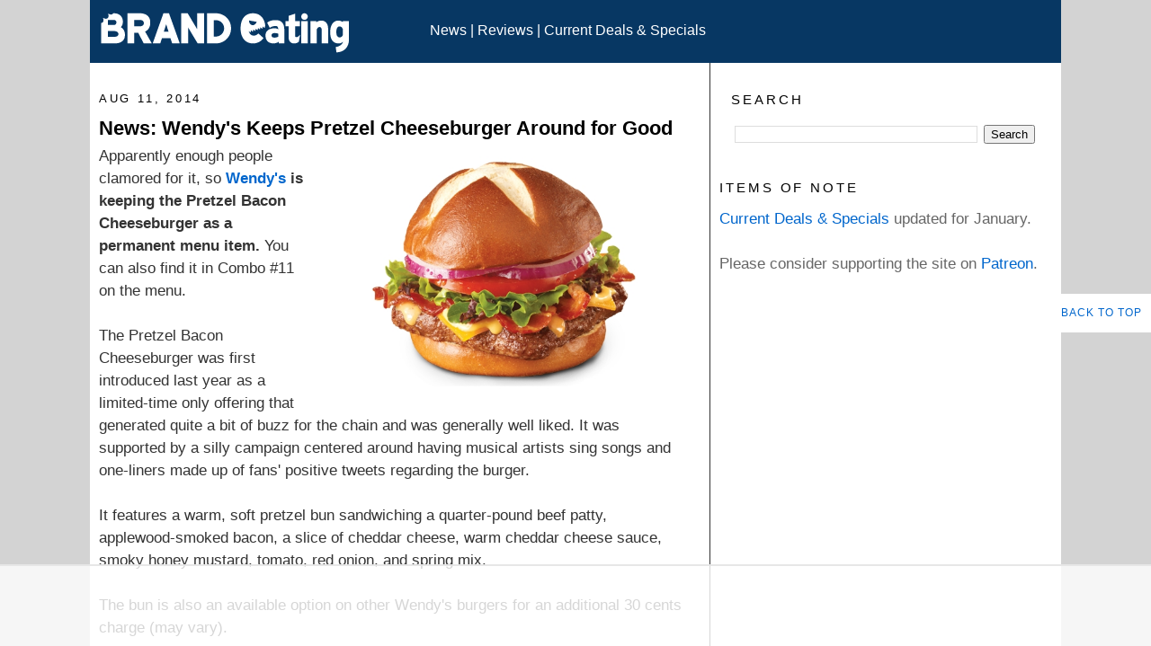

--- FILE ---
content_type: text/html
request_url: https://api.intentiq.com/profiles_engine/ProfilesEngineServlet?at=39&mi=10&dpi=936734067&pt=17&dpn=1&iiqidtype=2&iiqpcid=0bcec24c-a537-43bd-a800-98d3df9af28d&iiqpciddate=1769144605022&pcid=fa90ee90-c64b-494b-b5c0-f20787f5f740&idtype=3&gdpr=0&japs=false&jaesc=0&jafc=0&jaensc=0&jsver=0.33&testGroup=A&source=pbjs&ABTestingConfigurationSource=group&abtg=A&vrref=https%3A%2F%2Fwww.brandeating.com
body_size: 55
content:
{"abPercentage":97,"adt":1,"ct":2,"isOptedOut":false,"data":{"eids":[]},"dbsaved":"false","ls":true,"cttl":86400000,"abTestUuid":"g_56287350-299d-4614-b8b5-17e892501fbe","tc":9,"sid":-166025524}

--- FILE ---
content_type: text/html; charset=utf-8
request_url: https://www.google.com/recaptcha/api2/aframe
body_size: 266
content:
<!DOCTYPE HTML><html><head><meta http-equiv="content-type" content="text/html; charset=UTF-8"></head><body><script nonce="cdqXnWqaJAfE8cUdGgOM7w">/** Anti-fraud and anti-abuse applications only. See google.com/recaptcha */ try{var clients={'sodar':'https://pagead2.googlesyndication.com/pagead/sodar?'};window.addEventListener("message",function(a){try{if(a.source===window.parent){var b=JSON.parse(a.data);var c=clients[b['id']];if(c){var d=document.createElement('img');d.src=c+b['params']+'&rc='+(localStorage.getItem("rc::a")?sessionStorage.getItem("rc::b"):"");window.document.body.appendChild(d);sessionStorage.setItem("rc::e",parseInt(sessionStorage.getItem("rc::e")||0)+1);localStorage.setItem("rc::h",'1769144612802');}}}catch(b){}});window.parent.postMessage("_grecaptcha_ready", "*");}catch(b){}</script></body></html>

--- FILE ---
content_type: text/plain
request_url: https://rtb.openx.net/openrtbb/prebidjs
body_size: -226
content:
{"id":"994d04ea-3389-443b-8fba-b8242f849b5f","nbr":0}

--- FILE ---
content_type: text/plain
request_url: https://rtb.openx.net/openrtbb/prebidjs
body_size: -226
content:
{"id":"7b0266f2-7ac6-4e56-8183-4a3c0e793274","nbr":0}

--- FILE ---
content_type: text/plain
request_url: https://rtb.openx.net/openrtbb/prebidjs
body_size: -84
content:
{"id":"c7d948d3-10a0-460d-a17f-8d9a15a59bec","nbr":0}

--- FILE ---
content_type: text/plain
request_url: https://rtb.openx.net/openrtbb/prebidjs
body_size: -226
content:
{"id":"287556c2-f4f4-4e87-abb0-e37a12102657","nbr":0}

--- FILE ---
content_type: text/plain
request_url: https://rtb.openx.net/openrtbb/prebidjs
body_size: -226
content:
{"id":"d05a4ffe-69dd-444b-9d0b-95e6f900c4c5","nbr":0}

--- FILE ---
content_type: application/javascript; charset=UTF-8
request_url: https://brandeating.disqus.com/count-data.js?2=https%3A%2F%2Fwww.brandeating.com%2F2014%2F08%2Fnews-wendys-keeps-pretzel-cheeseburger-around-for-good.html
body_size: 333
content:
var DISQUSWIDGETS;

if (typeof DISQUSWIDGETS != 'undefined') {
    DISQUSWIDGETS.displayCount({"text":{"and":"and","comments":{"zero":"0 Comments","multiple":"{num} Comments","one":"1 Comment"}},"counts":[{"id":"https:\/\/www.brandeating.com\/2014\/08\/news-wendys-keeps-pretzel-cheeseburger-around-for-good.html","comments":5}]});
}

--- FILE ---
content_type: text/plain; charset=UTF-8
request_url: https://at.teads.tv/fpc?analytics_tag_id=PUB_17002&tfpvi=&gdpr_consent=&gdpr_status=22&gdpr_reason=220&ccpa_consent=&sv=prebid-v1
body_size: 56
content:
NjBhM2YxMWYtNDcxOS00MTg0LWJhZDYtOWM0YTRhN2Q1OTM0IzQtNg==

--- FILE ---
content_type: text/plain
request_url: https://rtb.openx.net/openrtbb/prebidjs
body_size: -226
content:
{"id":"66aba25e-15ef-49ae-a8cf-3c32c21cc6f1","nbr":0}

--- FILE ---
content_type: application/javascript; charset=UTF-8
request_url: https://brandeating.disqus.com/recent_comments_widget.js?num_items=7&hide_avatars=1&avatar_size=32&excerpt_length=50
body_size: 4814
content:


document.write(' \
<style type="text/css" media="screen">\
	 .dsq-widget ul.dsq-widget-list {\
	 padding: 0;\
	 margin: 0;\
	 text-align: left;\
	 }\
	 img.dsq-widget-avatar {\
	 width: 32px;\
	 height: 32px;\
	 border: 0px;\
	 margin: 0px;\
	 padding: 0px 3px 3px 0px;\
	 float: left;\
	 }\
	 a.dsq-widget-user {\
	 font-weight: bold;\
	 }\
	 a.dsq-widget-thread {\
	 font-weight: bold;\
	 }\
	 p.dsq-widget-meta {\
	 clear: both;\
	 font-size: 80%;\
	 padding: 0;\
	 margin: 0;\
	 }\
	 li.dsq-widget-item {\
	 margin: 15px 0;\
	 list-style-type: none;\
	 clear: both;\
	 }\
	 span.dsq-widget-clout {\
	 padding: 0 2px;\
	 background-color: #ff7300;\
	 color: #fff;\
	 }\
	 table.dsq-widget-horiz td {\
	 padding-right: 15px;\
	 }\
	 .dsq-widget-comment p {\
	 display: inline;\
	 }\
	 </style>\
	 <ul class="dsq-widget-list">\
	 <li class="dsq-widget-item">\
	 <a class="dsq-widget-user" href="https://disqus.com/by/jamieerickson/">Jamie Erickson</a>\
	 <span class="dsq-widget-comment"><p>I\'ve been encountering that everywhere (Jack\'s,...</p></span>\
	 <p class="dsq-widget-meta"><a href="https://www.brandeating.com/2026/01/chicken-supreme-back-at-jack-in-the-box-2026.html">\
	 The Chicken Supreme is Back at Jack in the Box\
	 </a>&nbsp;&middot;&nbsp;<a href="https://www.brandeating.com/2026/01/chicken-supreme-back-at-jack-in-the-box-2026.html#comment-6827594561">19 minutes ago</a></p>\
	 </li>\
	 <li class="dsq-widget-item">\
	 <a class="dsq-widget-user" href="https://disqus.com/by/brandeating/">Brand Eating</a>\
	 <span class="dsq-widget-comment"><p>That\'s all I have as well.</p></span>\
	 <p class="dsq-widget-meta"><a href="https://www.brandeating.com/2026/01/chicken-supreme-back-at-jack-in-the-box-2026.html">\
	 The Chicken Supreme is Back at Jack in the Box\
	 </a>&nbsp;&middot;&nbsp;<a href="https://www.brandeating.com/2026/01/chicken-supreme-back-at-jack-in-the-box-2026.html#comment-6827526599">4 hours ago</a></p>\
	 </li>\
	 <li class="dsq-widget-item">\
	 <a class="dsq-widget-user" href="https://disqus.com/by/chaika1283gmailcom/">おじさん</a>\
	 <span class="dsq-widget-comment"><p>You\'re not excited if you can\'t...</p></span>\
	 <p class="dsq-widget-meta"><a href="https://www.brandeating.com/2026/01/chicken-supreme-back-at-jack-in-the-box-2026.html">\
	 The Chicken Supreme is Back at Jack in the Box\
	 </a>&nbsp;&middot;&nbsp;<a href="https://www.brandeating.com/2026/01/chicken-supreme-back-at-jack-in-the-box-2026.html#comment-6827526246">4 hours ago</a></p>\
	 </li>\
	 <li class="dsq-widget-item">\
	 <a class="dsq-widget-user" href="https://disqus.com/by/brandeating/">Brand Eating</a>\
	 <span class="dsq-widget-comment"><p>They are like Jack antenna balls for the Labubu...</p></span>\
	 <p class="dsq-widget-meta"><a href="https://www.brandeating.com/2026/01/chicken-supreme-back-at-jack-in-the-box-2026.html">\
	 The Chicken Supreme is Back at Jack in the Box\
	 </a>&nbsp;&middot;&nbsp;<a href="https://www.brandeating.com/2026/01/chicken-supreme-back-at-jack-in-the-box-2026.html#comment-6827526093">4 hours ago</a></p>\
	 </li>\
	 <li class="dsq-widget-item">\
	 <a class="dsq-widget-user" href="https://disqus.com/by/hosebeast/">hosebeast</a>\
	 <span class="dsq-widget-comment"><p>Here\'s something unexpected. The salsa...</p></span>\
	 <p class="dsq-widget-meta"><a href="https://www.brandeating.com/2026/01/mcdonalds-extra-value-meal-deals-jan-2026.html">\
	 McDonald&#39;s Updates Extra Value Meal Deals\
	 </a>&nbsp;&middot;&nbsp;<a href="https://www.brandeating.com/2026/01/mcdonalds-extra-value-meal-deals-jan-2026.html#comment-6827522334">4 hours ago</a></p>\
	 </li>\
	 <li class="dsq-widget-item">\
	 <a class="dsq-widget-user" href="https://disqus.com/by/brandeating/">Brand Eating</a>\
	 <span class="dsq-widget-comment"><p>I think they have mugs if you are drinking...</p></span>\
	 <p class="dsq-widget-meta"><a href="https://www.brandeating.com/2026/01/starbucks-2025-2026-winter-menu.html">\
	 Starbucks 2025-2026 Winter Menu Includes New Caramel Protein, Dubai Chocolate, and More\
	 </a>&nbsp;&middot;&nbsp;<a href="https://www.brandeating.com/2026/01/starbucks-2025-2026-winter-menu.html#comment-6827521606">4 hours ago</a></p>\
	 </li>\
	 <li class="dsq-widget-item">\
	 <a class="dsq-widget-user" href="https://disqus.com/by/brandeating/">Brand Eating</a>\
	 <span class="dsq-widget-comment"><p>Not all of them. Maybe around 30 percent of...</p></span>\
	 <p class="dsq-widget-meta"><a href="https://www.brandeating.com/2026/01/starbucks-2025-2026-winter-menu.html">\
	 Starbucks 2025-2026 Winter Menu Includes New Caramel Protein, Dubai Chocolate, and More\
	 </a>&nbsp;&middot;&nbsp;<a href="https://www.brandeating.com/2026/01/starbucks-2025-2026-winter-menu.html#comment-6827520789">4 hours ago</a></p>\
	 </li>\
	 </ul>\
');


--- FILE ---
content_type: text/plain; charset=utf-8
request_url: https://ads.adthrive.com/http-api/cv2
body_size: 4584
content:
{"om":["00xbjwwl","07qjzu81","07s9rhht","088iw0y0","0929nj63","0a8iramy","0iyi1awv","0p7rptpw","0pvspoxl","0r31j41j","0sm4lr19","0tgj3gqz","0y0basn0","1","10011/168b08762f91180e1df5cf476e12f4b7","10011/355d8eb1e51764705401abeb3e81c794","10011/8b27c31a5a670fa1f1bbaf67c61def2e","10011/9672585b071c2a9ae11a9d0550b3f4fe","10011/b4053ef6dad340082599d9f1aa736b66","10011/ba9f11025c980a17f6936d2888902e29","10310289136970_462792978","10ua7afe","11142692","11509227","1185:1610326728","11896988","119_6200711","12010080","12010084","12010088","12168663","12169133","12219634","12310204638_704001885","124686_86","124843_10","124844_23","124848_8","12r5iucs","13be5de6-8b08-4fae-90ea-cebd0147cc82","1606221","1610326728","1610338926","1611092","17_23391269","17_24104648","17_24632116","17_24767213","17_24767215","17_24767217","17_24767249","1891/84813","1891/84814","1fc77df0-f49b-4a08-b17c-6e8bb578dab4","1ktgrre1","1r7rfn75","1zx7wzcw","202181081","202d4qe7","206_262594","206_549410","2132:45327624","2132:46036511","2132:46039912","2179:581121500461316663","2249:567996566","2249:650628539","2249:650628582","2249:691094602","2249:703330140","2249:703670433","2249:704001885","2307:00xbjwwl","2307:0pvspoxl","2307:0r31j41j","2307:2rhihii2","2307:3xh2cwy9","2307:3zvv1o7w","2307:4etfwvf1","2307:5vb39qim","2307:6enswd6h","2307:6neo1qsd","2307:794di3me","2307:7fmk89yf","2307:7yj1wi4i","2307:875v1cu3","2307:8orkh93v","2307:9ign6cx0","2307:9w5l00h3","2307:a566o9hb","2307:b5e77p2y","2307:cv0h9mrv","2307:edkk1gna","2307:fevt4ewx","2307:gdh74n5j","2307:gn3plkq1","2307:h0cw921b","2307:hl4tvc28","2307:hlx2b72j","2307:hswgcqif","2307:iiu0wq3s","2307:jd035jgw","2307:kuzv8ufm","2307:kz8629zd","2307:l1keero7","2307:m6rbrf6z","2307:oj70mowv","2307:plth4l1a","2307:r5pphbep","2307:rdwfobyr","2307:s2ahu2ae","2307:seill0x0","2307:tlbbqljf","2307:tp9pafvo","2307:uqph5v76","2307:vkqnyng8","2307:x0lc61jh","2307:xau90hsg","2307:zqekf0vj","2409_15064_70_85809034","2409_15064_70_85809040","2409_15064_70_86128401","2409_25495_176_CR52092920","2409_25495_176_CR52092923","2409_25495_176_CR52092957","2409_25495_176_CR52150651","2409_25495_176_CR52153848","2409_25495_176_CR52153849","2409_25495_176_CR52175340","2409_25495_176_CR52178316","2409_25495_176_CR52178325","2409_25495_176_CR52186411","245500990","25_53v6aquw","25_m2n177jy","25_ti0s3bz3","25_yi6qlg3p","2636_1101777_7764-1036209","2676:85987385","2676:86434477","27157563","2715_9888_262594","28u7c6ez","29414696","29414711","2_206_554471","2aqgm79d","2ivtu6ed","2jjp1phz","2pu0gomp","2rhihii2","306_24767215","306_24767217","308_125203_17","308_125204_13","31809564","3335_25247_700109379","3335_25247_700109389","3335_25247_700109391","3335_25247_700109393","33605046","33608492","33627470","34018583","3490:CR52175340","3490:CR52178325","3490:CR52223710","3490:CR52223725","3646_185414_T26335189","3658_15078_4npk06v9","3658_15078_7yj1wi4i","3658_15078_fqeh4hao","3658_155735_plth4l1a","3658_18008_hswgcqif","3658_18152_nrlkfmof","3658_608642_5s8wi8hf","3658_83553_t4zab46q","36817376","381513943572","3LMBEkP-wis","3a19xks2","3aptpnuj","3bfvzjl5","3gmymj0g","3hkzqiet","3k7yez81","3v2n6fcp","409_216388","409_216416","409_216418","409_225983","409_227223","409_227224","409_228105","409_228363","42604842","44023623","45327625","458901553568","47370256","47869802","481703827","485027845327","48673556","48700649","487951","4aqwokyz","4etfwvf1","4lrf5n54","4npk06v9","4tgls8cg","4z9jua9x","4zai8e8t","501420","50fdb223-b5b6-4fee-a088-c2a5c3f5d943","5126511933","51372084","51372434","52144948","522_119_6200711","52321874","53945116","53v6aquw","54386905","54779847","54x4akzc","55090456","5510:kecbwzbd","5510:m6t1h1z5","5510:mznp7ktv","5510:quk7w53j","5510:y4hjcn9o","55116643","55726028","55726194","557_409_216596","557_409_220139","557_409_220343","557_409_220366","557_409_223589","557_409_223599","557_409_228055","558_93_hswgcqif","558_93_vkqnyng8","56018481","56341213","5726507757","59856354","5989_1799740_703671438","5989_1799740_704067611","5hizlrgo","5iujftaz","5s2988wi8hf","5s8wi8hf","5ubl7njm","60825627","61526215","61900466","61916211","61916225","61916229","61916233","61916243","61932920","61932933","61932957","6226505239","6226508011","6226518723","6226527055","6226528743","6226530649","6250_66552_1114488823","627290883","627309156","627309159","627506494","628015148","628086965","628222860","628223277","628360582","628444259","628444349","628444433","628444439","628456310","628456379","628456382","628622163","628622166","628622172","628622178","628622241","628622244","628622247","628683371","628687043","628687157","628687460","628687463","628789927","628803013","628841673","629007394","629009180","629167998","629168001","629168010","629168565","629171196","629171202","629255550","629350437","62976224","630137823","63063274","63079495","63092407","630928655","63t6qg56","651637462","6547_67916_bs8I0HwtcMjbJwy5nc0B","6547_67916_cxppgRi4aIlE70VP0DBI","6547_67916_hi4mqmYjUqmefk7aPqDC","6547_67916_nm6dbfDp8XFWn62dJJkq","6547_67916_qzcfr3p7pU2R2pv5ZB4B","659216891404","659713728691","663293625","663293761","680_99480_700109379","680_99480_700109389","680_99480_700109391","684492634","684493019","690_99485_1610326628","694906156","694912939","698493106","6enswd6h","6mj57yc0","6neo1qsd","6z26stpw","700109389","700109399","705115233","705115263","705115332","705115442","705115523","705116521","705116861","705117050","705119942","705127202","705182653","705406734","706779439","70_86698348","7354_111700_86509222","7354_138543_85445179","7354_138543_85808988","7732580","77gj3an4","794di3me","7969_149355_42984839","7969_149355_46039891","7969_149355_46039908","7cmeqmw8","7fdb39zj","7fl72cxu","7fmk89yf","7vplnmf7","7xb3th35","7yj1wi4i","8152859","8152878","8152879","81x4dv6q","85392610","85702055","881575b4-936d-4c52-bc7a-df1efccb8699","8b5u826e","8ixbaby8","8orkh93v","8u2upl8r","9046785","9057/0328842c8f1d017570ede5c97267f40d","9057/b232bee09e318349723e6bde72381ba0","90_12552078","9632594","98xzy0ek","9ign6cx0","9nex8xyd","9uox3d6i","9w5l00h3","_P-zIIc5ugE","a0oxacu8","a24l6iop","a2uqytjp","a566o9hb","a7wye4jw","a7zjih1h","aef1a8ec-f03c-413b-897b-175d5a869230","ag5h5euo","aqiiztpw","b5e77p2y","bhcgvwxj","bn278v80","bqnn0d18","byhpa0k9","c1dt8zmk","c25t9p0u","c7i6r1q4","cmpalw5s","cr-1oplzoysuatj","cr-3qfgu0fxu9vd","cr-3qfgu0fxuatj","cr-6ovjht2eu9vd","cr-a9s2xf8vubwj","cr-aawz2m4rubwj","cr-aawz2m7uubwj","cr-aawz3f0wubwj","cr-aawz3f2tubwj","cr-aawz3f3yubwj","cr-ax6bdvhrubwe","cr-b36v89xyu9vd","cr-b36v89xyuatj","cr-b36v89xyubwe","cr-f6puwm2y27tf1","cr-lg354l2uvergv2","cv0h9mrv","d87ut8qg","d8fce756-c148-4ca5-bfe3-720af02bca9f","daw00eve","db2hkibo","dfru8eib","dmoplxrm","dpjydwun","dsugp5th","duxvs448","e2c76his","e4zt08h4","eb9vjo1r","ed298kk1gna","edkk1gna","edspht56","ekocpzhh","f109a7d1-7b20-4677-a26b-f3e9b59b09ed","fcn2zae1","fevt4ewx","fhvuatu6","fj3srhfo","fj5atwid","fjp0ceax","fk23o2nm","fpbj0p83","fq298eh4hao","fqeh4hao","fybdgtuw","fypjkbk7","g4kw4fir","ge4000vb","ge4kwk32","ge9r69g3","gn3plkq1","h0zwvskc","h828fwf4","heyp82hb","hffavbt7","hl4tvc28","hlx2b72j","hqz7anxg","hrwidqo8","hswgcqif","hueqprai","i2aglcoy","i7sov9ry","i90isgt0","iiu0wq3s","ixtrvado","j0kdpkgx","j39smngx","jd035jgw","jsmsbpnw","k4i0qcx1","k9jhrswd","kef79kfg","kitf0w2f","kk2985768bd","klqiditz","kniwm2we","knoebx5v","ksrdc5dk","kxyuk60y","kz8629zd","kzcm6qrp","l1keero7","l2j3rq3s","l2s786m6","l4mj1tyl","lmkhu9q3","lqdvaorh","lyop61rm","m6rbrf6z","m6t1h1z5","mdhhxn07","ndestypq","nmm1c7f0","nmrms1vr","np9yfx64","nrlkfmof","ofoon6ir","ogw1ezqo","oj70mowv","ou8gxy4u","ouycdkmq","oz31jrd0","pagvt0pd","phlvi7up","pi9dvb89","pkydekxi","pl298th4l1a","plth4l1a","poc1p809","ppn03peq","pq3cgxj4","qcc2fw62","qe3j7nn0","quk7w53j","qxyinqse","r3co354x","r5pphbep","r747h5eh","ra3bwev9","rcfcy8ae","rdwfobyr","roeo100w","rqjox9xh","ru0ypmd1","rxj4b6nw","s2ahu2ae","s4s41bit","se298ill0x0","seill0x0","t2dlmwva","t4zab46q","t5kb9pme","ti0s3bz3","tp9pafvo","u3oyi6bb","u690dg05","ubjltf5y","uf7vbcrs","uhebin5g","ujl9wsn7","ujqkqtnh","uq0uwbbh","uqph5v76","usle8ijx","utberk8n","uvzw7l54","v6298jdn8gd","vdcb5d4i","ven7pu1c","vj7hzkpp","vkqnyng8","vmn1juoe","w9acs111","wcxo4um9","wf4ip8ib","wfxqcwx7","wt0wmo2s","x420t9me","x716iscu","xau90hsg","xdaezn6y","xgjdt26g","xgzzblzl","xjq9sbpc","xson3pvm","y0puj9hd","y4hjcn9o","yass8yy7","yi6qlg3p","zep75yl2","zqekf0vj","zvdz58bk","zw6jpag6","zz298nndanq","zznndanq","7979132","7979135"],"pmp":[],"adomains":["123notices.com","1md.org","about.bugmd.com","acelauncher.com","adameve.com","akusoli.com","allyspin.com","askanexpertonline.com","atomapplications.com","bassbet.com","betsson.gr","biz-zone.co","bizreach.jp","braverx.com","bubbleroom.se","bugmd.com","buydrcleanspray.com","byrna.com","capitaloneshopping.com","clarifion.com","combatironapparel.com","controlcase.com","convertwithwave.com","cotosen.com","countingmypennies.com","cratedb.com","croisieurope.be","cs.money","dallasnews.com","definition.org","derila-ergo.com","dhgate.com","dhs.gov","displate.com","easyprint.app","easyrecipefinder.co","fabpop.net","familynow.club","fla-keys.com","folkaly.com","g123.jp","gameswaka.com","getbugmd.com","getconsumerchoice.com","getcubbie.com","gowavebrowser.co","gowdr.com","gransino.com","grosvenorcasinos.com","guard.io","hero-wars.com","holts.com","instantbuzz.net","itsmanual.com","jackpotcitycasino.com","justanswer.com","justanswer.es","la-date.com","lightinthebox.com","liverrenew.com","local.com","lovehoney.com","lulutox.com","lymphsystemsupport.com","manualsdirectory.org","meccabingo.com","medimops.de","mensdrivingforce.com","millioner.com","miniretornaveis.com","mobiplus.me","myiq.com","national-lottery.co.uk","naturalhealthreports.net","nbliver360.com","nikke-global.com","nordicspirit.co.uk","nuubu.com","onlinemanualspdf.co","original-play.com","outliermodel.com","paperela.com","paradisestays.site","parasiterelief.com","peta.org","photoshelter.com","plannedparenthood.org","playvod-za.com","printeasilyapp.com","printwithwave.com","profitor.com","quicklearnx.com","quickrecipehub.com","rakuten-sec.co.jp","rangeusa.com","refinancegold.com","robocat.com","royalcaribbean.com","saba.com.mx","shift.com","simple.life","spinbara.com","systeme.io","taboola.com","tackenberg.de","temu.com","tenfactorialrocks.com","theoceanac.com","topaipick.com","totaladblock.com","usconcealedcarry.com","vagisil.com","vegashero.com","vegogarden.com","veryfast.io","viewmanuals.com","viewrecipe.net","votervoice.net","vuse.com","wavebrowser.co","wavebrowserpro.com","weareplannedparenthood.org","xiaflex.com","yourchamilia.com"]}